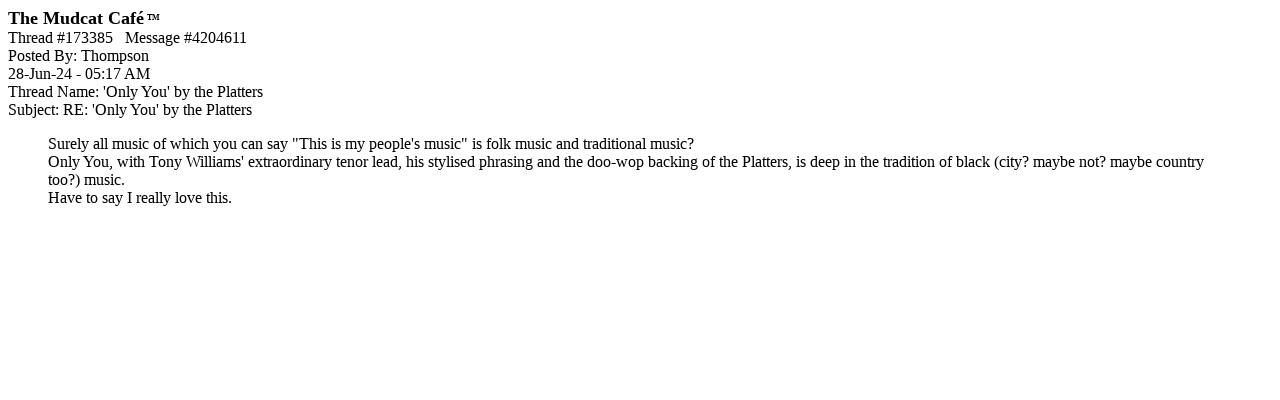

--- FILE ---
content_type: text/html; charset=utf-8
request_url: https://www.google.com/recaptcha/api2/aframe
body_size: 269
content:
<!DOCTYPE HTML><html><head><meta http-equiv="content-type" content="text/html; charset=UTF-8"></head><body><script nonce="pZHPMZHUKeDP6ONKLyInRg">/** Anti-fraud and anti-abuse applications only. See google.com/recaptcha */ try{var clients={'sodar':'https://pagead2.googlesyndication.com/pagead/sodar?'};window.addEventListener("message",function(a){try{if(a.source===window.parent){var b=JSON.parse(a.data);var c=clients[b['id']];if(c){var d=document.createElement('img');d.src=c+b['params']+'&rc='+(localStorage.getItem("rc::a")?sessionStorage.getItem("rc::b"):"");window.document.body.appendChild(d);sessionStorage.setItem("rc::e",parseInt(sessionStorage.getItem("rc::e")||0)+1);localStorage.setItem("rc::h",'1764600741948');}}}catch(b){}});window.parent.postMessage("_grecaptcha_ready", "*");}catch(b){}</script></body></html>